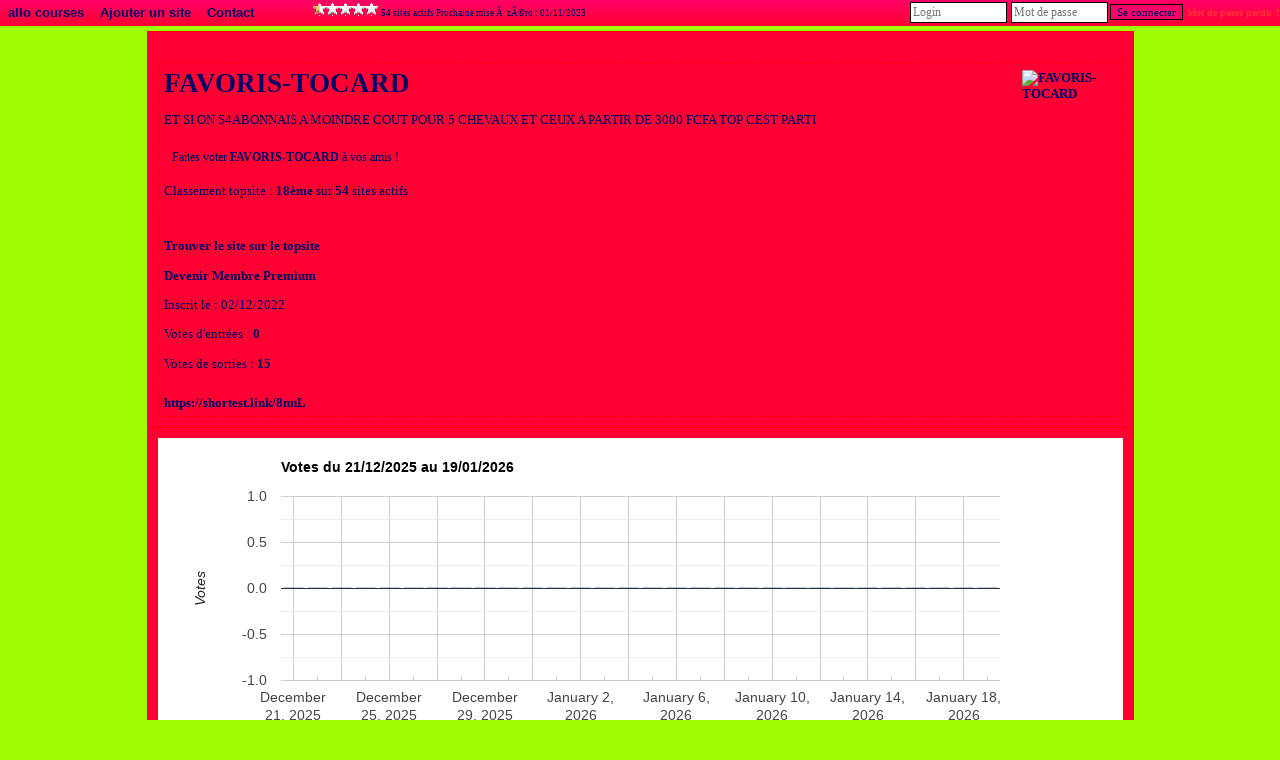

--- FILE ---
content_type: text/html; charset=UTF-8
request_url: http://www.root-top.com/topsite/allocourses01/details.php?ID=122
body_size: 4963
content:
<!DOCTYPE html PUBLIC "-//W3C//DTD XHTML 1.0 Transitional//EN" "http://www.w3.org/TR/xhtml1/DTD/xhtml1-transitional.dtd">
<html xmlns:fb="http://www.facebook.com/2008/fbml">
<head>
<meta property="fb:app_id" content="141557031595" />
<script _type="text/javascript" src="https://www.gstatic.com/charts/loader.js"></script>
<style>div.google-visualization-tooltip {font-size:16px; color:#333333;);</style><meta http-equiv="Content-Type" content="text/html; charset=utf-8">
<meta name="copyright" content="Charles RENY">
<meta name="author" content="Charles Reny Data Network Services">
<meta name="robots" content="index, follow">
<meta name="distribution" content="global">
<meta name="identifier-URL" content="http://www.root-top.com">
<meta name='language' content='fr'>
<meta http-equiv='content-language' content='fr'>
<meta name='rating' content='General'>
<title>FAVORIS-TOCARD, allo courses , désactivé n°122 - Root-top.com</title>
<meta name="title" content="FAVORIS-TOCARD, allo courses , désactivé n°122 - Root-top.com" />
<meta name="description" content="ET SI ON S4ABONNAIS A MOINDRE COUT  POUR 5 CHEVAUX ET CEUX A PARTIR DE 3000 FCFA  TOP CEST PARTI, n°122 allo courses , désactivé" />
<meta name="robots" content="noindex, follow" />
<link rel="canonical" href="http://www.root-top.com/topsite/allocourses01/favoris-tocard,122.html" />
<link rel="alternate" hreflang="en" href="http://en.root-top.com/toplist/allocourses01/favoris-tocard,122.html" />
<link rel="image_src" href="https://img.root-top.com/topsite/allocourses01/banner.gif" />
<meta property="og:title" content=" FAVORIS-TOCARD" />
<meta property="og:site_name" content="http://www.root-top.com/" />
<meta property="og:description" content="ET SI ON S4ABONNAIS A MOINDRE COUT
POUR 5 CHEVAUX ET CEUX A PARTIR DE 3000 FCFA
TOP CEST PARTI" />
<meta property="og:image" content="https://img.root-top.com/topsite/allocourses01/topsite_banner.gif" />
<link rel="stylesheet" href="../../css/DF_styles.css" type="text/css" />
<link rel="stylesheet" href="../../css/modalbox.css" type="text/css" media="screen" />
<link rel="stylesheet" href="https://img.root-top.com/topsite/allocourses01/styles.css" type="text/css" />

<script type="application/javascript" src="../../javascript/lazysizes.min.js" async=""></script>
<script type="application/javascript" src="../../javascript/fonctions.js"></script>
<script type="application/javascript" src="../../javascript/modalbox/modalbox.js"></script>

	<script type="text/javascript">
	<!--
function montre(id,affiche)
{
	//alert('toto');
	var d = document.getElementById(id);
	//si on quitte un élément du menu
	if (d && !affiche) 
	{
		d.style.display='none'; //on l'efface
		var c=d.parentNode; //son parent
	}
	//sinon si on se mets sur un élément du menu
	else if (d && affiche)
	{ 
		d.style.display='block'; //on l'affiche
		var c=d.parentNode; //son parent
	}
}

	function click_out(i)
	{
	window.open("../../topsite/allocourses01/out.php?ID="+escape(i));
	return false;
	}
				
	function Banniere(ID_image, URL){
	if ($(ID_image))
		{
		var Bouton=$(ID_image);
		if (URL!='')	Bouton.src=URL;
		}
	}


	function Menu_survol(Onglet_active, Onglet_passive)
	{
	if (Onglet_active != Onglet_passive)
		{
		$(Onglet_active).className='survol';
		if (Onglet_passive != '' )	$(Onglet_passive).className='';
		}
	}
	
	
	if (!window.scrollbars.visible)
		{
		window.scrollTo(0,200);
		}


//-->
</script>
</head>
<body id='C_0'>
<div id='menu' style='z-index:9999;'>
<ul>
<li  onMouseOver="montre('smenu5',true);" onmouseout="montre('smenu5',false);"><a href='http://www.root-top.com/topsite/allocourses01/' class='t'>
allo courses </a><ul id='smenu5'>
<li><a href='http://www.root-top.com/fiche_info_topsite.php?ID=53475'>Infos</a></li><li><a href='http://www.root-top.com/topsite/allocourses01/details.php'>Derniers inscrits</a></li><li><a href='http://www.root-top.com/edit.php'>Connexion admin</a></li></ul></li>
<li  onmouseover="montre('smenu4',true);" onmouseout="montre('smenu4',false);">
<a href='http://www.root-top.com/topsite/allocourses01/add_member.php'  class='t'>Ajouter un site</li>
<a href='http://www.root-top.com/topsite/allocourses01/mailto_webmaster.php' class='t'><li >
Contact</a>
</li>
<li>
<!-- AddThis Button BEGIN -->
<div style='height:26px;padding:2px;' class="addthis_toolbox addthis_default_style " addthis:url="http://www.root-top.com/topsite/allocourses01/">
<a class="addthis_button_preferred_1"></a>
<a class="addthis_button_preferred_2"></a>
<a class="addthis_button_preferred_3"></a>
<a class="addthis_button_preferred_4"></a>
<a class="addthis_button_compact"></a>
<a class="addthis_counter addthis_bubble_style"></a>
</div>
</li>
<li>
<script type="text/javascript">var addthis_config = {"data_track_clickback":true};</script>
<script type="text/javascript" src="https://s7.addthis.com/js/250/addthis_widget.js#pubid=charlydidj"></script>
<!-- AddThis Button END -->
<span class='m' style='line-height:26px;'><a href='http://www.root-top.com/topqualite.php' onclick="Modalbox.show(this.href, {title: this.title, width: 800, height: 600}); return false;" ><span class='top_qualite top_qualite1'></span></a>&nbsp;<b>54</b> sites actifs&nbsp;Prochaine mise &Atilde;&nbsp; z&Atilde;&copy;ro : 01/11/2023</span> 
</li>
<li>
<span>
</span>
</li>
<li style='float:right;'>
<form method='POST' action='./edit_member.php'><input type='text' name='_Name' valign=middle size=12 class=c style='padding:2px;margin:2px;color: #333;' placeholder='Login'  autocomplete='username' /><input type='password' name='CheckPassword' size=12 class=c style='padding:2px;margin:2px;color: #333;'  placeholder='Mot de passe' autocomplete='current-password' /><input type='submit' value='Se connecter' name='edit'>&nbsp;<a href='edit_member.php?lost_password=yes' style='color:#F33;font-size:10px;'><font color='#FF3333' >Mot de passe perdu ?</font></a></form>
</li>
</ul>
</div>

<div id="Body_wrapper">

<div id="Body_content">

<table align='center' cellspacing=1 cellpadding='10' border=0 width='100%' bgcolor="#FF0000"><tr ><td class='tz' bgcolor="#FF0033" align='center'><div align='center' style='padding:10px;'></div><div style='display:block;text-align:center;border:1px dashed #FF0000;'><table align=center cellspacing=0 cellpadding=5 border=0 width='100%'><tr bgcolor="#FF0033"><td class='l s' colspan='2' ><a href='https://shortest.link/8nnL' target='_blank'><img src='' class='x' align='right'  alt='FAVORIS-TOCARD'/></a><a href='https://shortest.link/8nnL' target='_blank'><h1>FAVORIS-TOCARD</h1></a><p>ET SI ON S4ABONNAIS A MOINDRE COUT
POUR 5 CHEVAUX ET CEUX A PARTIR DE 3000 FCFA
TOP CEST PARTI</p><div align='left' style='font-size: 12px;padding:8px;margin:0;'>Faites voter <b>FAVORIS-TOCARD</b> à vos amis !
			<!-- AddThis Button BEGIN -->
<div class="addthis_toolbox addthis_default_style addthis_32x32_style" addthis:url="http://www.root-top.com/topsite/allocourses01/in.php?ID=122">
<a class="addthis_button_preferred_1"></a>
<a class="addthis_button_preferred_2"></a>
<a class="addthis_button_preferred_3"></a>
<a class="addthis_button_preferred_4"></a>
<a class="addthis_button_compact"></a>
<a class="addthis_counter addthis_bubble_style"></a>
</div>
<script type="text/javascript">var addthis_config = {"data_track_clickback":true};</script>
<script type="text/javascript" src="https://s7.addthis.com/js/250/addthis_widget.js#pubid=charlydidj"></script>
<!-- AddThis Button END -->
</div></td></tr>
<tr bgcolor="#FF0033"><td class='l s' colspan='2'>Classement topsite : <b>18ème</b> sur <b>54</b> sites actifs<br /><br /></td></tr>
<tr bgcolor="#FF0033"><td class='l s' width='50%'><p><a href='./index.php?start=0&emphasize=18#emp18'>Trouver le site sur le topsite</a></p><p><a href='./advertise.php?ID=122'>Devenir Membre Premium</a></p><p>Inscrit le : 02/12/2022</p><p>Votes d'entrées : <b>0</b></p><p>Votes de sorties : <b>15</b></p></td>
<td class='s' align='right' width='300'></td></tr>
<tr bgcolor="#FF0033"><td class='l s'  colspan='2'> <a href='https://shortest.link/8nnL' target='_blank'>https://shortest.link/8nnL</a> </b>
</td></tr></table>
</div></td></tr>
<tr bgcolor="#FF0033"><td class=t >		<script type="text/javascript">
	//	google.charts.load('current', {packages: ['bar']});
	//google.charts.setOnLoadCallback(drawChart);
	google.load("visualization", "1", {packages:["corechart"]});
google.setOnLoadCallback(drawChart);

    function drawChart() {
      // Define the chart to be drawn.
      var data = new google.visualization.DataTable();
      	data.addColumn('date', 'Jour');
      	data.addColumn('number', 'Votes');
      	data.addColumn({type: 'string', role: 'style'});
	data.addColumn({type: 'string', role: 'tooltip', 'p': {'html': true}});

data.addRow([new Date(2026, 0, 19), 0, 'color:#6699CC','19/01/2026<br /><b>0</b> votes']);
data.addRow([new Date(2026, 0, 18), 0, 'color:#6699CC','18/01/2026<br /><b>0</b> votes']);
data.addRow([new Date(2026, 0, 17), 0, 'color:#6699CC','17/01/2026<br /><b>0</b> votes']);
data.addRow([new Date(2026, 0, 16), 0, 'color:#6699CC','16/01/2026<br /><b>0</b> votes']);
data.addRow([new Date(2026, 0, 15), 0, 'color:#6699CC','15/01/2026<br /><b>0</b> votes']);
data.addRow([new Date(2026, 0, 14), 0, 'color:#6699CC','14/01/2026<br /><b>0</b> votes']);
data.addRow([new Date(2026, 0, 13), 0, 'color:#6699CC','13/01/2026<br /><b>0</b> votes']);
data.addRow([new Date(2026, 0, 12), 0, 'color:#6699CC','12/01/2026<br /><b>0</b> votes']);
data.addRow([new Date(2026, 0, 11), 0, 'color:#6699CC','11/01/2026<br /><b>0</b> votes']);
data.addRow([new Date(2026, 0, 10), 0, 'color:#6699CC','10/01/2026<br /><b>0</b> votes']);
data.addRow([new Date(2026, 0, 9), 0, 'color:#6699CC','09/01/2026<br /><b>0</b> votes']);
data.addRow([new Date(2026, 0, 8), 0, 'color:#6699CC','08/01/2026<br /><b>0</b> votes']);
data.addRow([new Date(2026, 0, 7), 0, 'color:#6699CC','07/01/2026<br /><b>0</b> votes']);
data.addRow([new Date(2026, 0, 6), 0, 'color:#6699CC','06/01/2026<br /><b>0</b> votes']);
data.addRow([new Date(2026, 0, 5), 0, 'color:#6699CC','05/01/2026<br /><b>0</b> votes']);
data.addRow([new Date(2026, 0, 4), 0, 'color:#6699CC','04/01/2026<br /><b>0</b> votes']);
data.addRow([new Date(2026, 0, 3), 0, 'color:#6699CC','03/01/2026<br /><b>0</b> votes']);
data.addRow([new Date(2026, 0, 2), 0, 'color:#6699CC','02/01/2026<br /><b>0</b> votes']);
data.addRow([new Date(2026, 0, 1), 0, 'color:#6699CC','01/01/2026<br /><b>0</b> votes']);
data.addRow([new Date(2025, 11, 31), 0, 'color:#6699CC','31/12/2025<br /><b>0</b> votes']);
data.addRow([new Date(2025, 11, 30), 0, 'color:#6699CC','30/12/2025<br /><b>0</b> votes']);
data.addRow([new Date(2025, 11, 29), 0, 'color:#6699CC','29/12/2025<br /><b>0</b> votes']);
data.addRow([new Date(2025, 11, 28), 0, 'color:#6699CC','28/12/2025<br /><b>0</b> votes']);
data.addRow([new Date(2025, 11, 27), 0, 'color:#6699CC','27/12/2025<br /><b>0</b> votes']);
data.addRow([new Date(2025, 11, 26), 0, 'color:#6699CC','26/12/2025<br /><b>0</b> votes']);
data.addRow([new Date(2025, 11, 25), 0, 'color:#6699CC','25/12/2025<br /><b>0</b> votes']);
data.addRow([new Date(2025, 11, 24), 0, 'color:#6699CC','24/12/2025<br /><b>0</b> votes']);
data.addRow([new Date(2025, 11, 23), 0, 'color:#6699CC','23/12/2025<br /><b>0</b> votes']);
data.addRow([new Date(2025, 11, 22), 0, 'color:#6699CC','22/12/2025<br /><b>0</b> votes']);
data.addRow([new Date(2025, 11, 21), 0, 'color:#6699CC','21/12/2025<br /><b>0</b> votes']);

	var options = {
		
		width: '100%',
		height: 300,
		legend: {position: 'none'},
            		title: 'Votes du 21/12/2025 au 19/01/2026',
		tooltip: { isHtml: true },
	  	hAxis: {
          		},
	  	vAxis: {
			minValue : 0,
			title: 'Votes',
			viewWindowMode: 'maximized',
			},
		bar: {groupWidth: "80%"}
        };

      // Instantiate and draw the chart.
	var chart = new google.visualization.ColumnChart(document.getElementById('chart_div_chart2'));
      chart.draw(data, options);
    }
	</script>
		<div id='chart_div_chart2'></div>
	</td></tr>
<tr bgcolor="#FF0033"><td class=t ><table align=center cellspacing=0 cellpadding=5 border=0 style='border:1px dashed #FF0033;' width='100%' bgcolor='#FF0000'><tr><td bgcolor='#FF0033'><a href="" onClick="document.getElementById('BVC_1').style.display='block';return false;">Bouton de vote image pour ce topsite</a><button onClick="document.getElementById('BVC_1').style.display='block';copiecolle('b1');"><img src='https://img.root-top.com/copy.png' style='height:16px;' style='align:absmiddle;' /></button><br /><div id='BVC_1'  style='display:none;' ><textarea class=c cols=80 rows=6 id='b1' wrap="virtual">&lt;!-- Debut bouton de vote - Root-top.com --&gt;
&lt;a href=&quot;http://www.root-top.com/topsite/allocourses01/in.php?ID=122&quot;&gt;
&lt;img src=&quot;https://img.root-top.com/topsite/allocourses01/banner.gif&quot; border=&quot;0&quot;&gt;
&lt;br&gt;allo courses &lt;/a&gt;
&lt;!-- Fin bouton de vote - Root-top.com --&gt;</textarea></div></td></tr><tr><td bgcolor='#FF0033'><a href="" onClick="document.getElementById('BVC_2').style.display='block';return false;">Bouton de vote texte pour ce topsite</a><button onClick="document.getElementById('BVC_2').style.display='block';copiecolle('b2');"><img src='https://img.root-top.com/copy.png' style='height:16px;' style='align:absmiddle;' /></button><br /><div id='BVC_2'  style='display:none;' ><textarea class=c cols=80 rows=6 id='b2' wrap="virtual">&lt;!-- Debut bouton de vote - Root-top.com --&gt;
&lt;a href=&quot;http://www.root-top.com/topsite/allocourses01/in.php?ID=122&quot;&gt;
allo courses &lt;/a&gt;
&lt;!-- Fin bouton de vote - Root-top.com --&gt;</textarea></div></td></tr><tr><td bgcolor='#FF0033'><a href="" onClick="document.getElementById('BVC_3').style.display='block';return false;">Obtenir le lien du bouton de vote type phpBB pour ce topsite</a><button onClick="document.getElementById('BVC_3').style.display='block';copiecolle('b3');"><img src='https://img.root-top.com/copy.png' style='height:16px;' style='align:absmiddle;' /></button><br /><div id='BVC_3'  style='display:none;' ><textarea class=c cols=80 rows=6 wrap="virtual" id='b3'>[URL=http://www.root-top.com/topsite/allocourses01/in.php?ID=122]
[IMG]http://img.root-top.com/topsite/allocourses01/banner.gif[/IMG]
[/URL]</textarea></div></td></tr></table></td></tr>
<tr bgcolor="#FF0033"><td class='t' ><div class='s' style='display:block;background:#FF0033;text-align:center;border:1px dashed #FF0033;'><h2>Les 10 derniers inscrits sur 'allo courses '</h2><table align=center cellspacing=1 cellpadding=5 border=0 width='100%' bgcolor='#FF0033'>
<tr bgcolor='#FF0000' class='b f'><td>Sites</td><td>Inscrit depuis</td><td>Catégorie</td></tr><tr><td class='q l' ><a href='http://www.root-top.com/topsite/allocourses01/lecode,154.html' >LECODE</a></td><td class='q s c'>214 jours</td><td class='q s c'></td></tr>
<tr><td class='q l' ><a href='http://www.root-top.com/topsite/allocourses01/base-prono-base-quinte,153.html' >Base-prono : la base du quinte+</a></td><td class='q s c'>232 jours</td><td class='q s c'></td></tr>
<tr><td class='q l' ><a href='http://www.root-top.com/topsite/allocourses01/verite,152.html' >VERITE</a></td><td class='q s c'>233 jours</td><td class='q s c'></td></tr>
<tr><td class='q l' ><a href='http://www.root-top.com/topsite/allocourses01/gagnant2025,149.html' >GAGNANT2025</a></td><td class='q s c'>374 jours</td><td class='q s c'></td></tr>
<tr><td class='q l' ><a href='http://www.root-top.com/topsite/allocourses01/tous-course,148.html' >tous en course</a></td><td class='q s c'>385 jours</td><td class='q s c'></td></tr>
<tr><td class='q l' ><a href='http://www.root-top.com/topsite/allocourses01/grand-marabout-ticheur-ninois,147.html' >Grand marabout féticheur béninois</a></td><td class='q s c'>469 jours</td><td class='q s c'></td></tr>
<tr><td class='q l' ><a href='http://www.root-top.com/topsite/allocourses01/arrivee-dans-ordre,144.html' >ARRIVEE DANS L&#39;ORDRE</a></td><td class='q s c'>539 jours</td><td class='q s c'></td></tr>
<tr><td class='q l' ><a href='http://www.root-top.com/topsite/allocourses01/hello-tierce-quarte-quinte,142.html' >HELLO TIERCE-QUARTE-QUINTE</a></td><td class='q s c'>542 jours</td><td class='q s c'></td></tr>
<tr><td class='q l' ><a href='http://www.root-top.com/topsite/allocourses01/plus-grand-marabout-portefeuille-magique,141.html' >Le plus Grand marabout du portefeuille magique </a></td><td class='q s c'>542 jours</td><td class='q s c'></td></tr>
<tr><td class='q l' ><a href='http://www.root-top.com/topsite/allocourses01/vnainnovation,138.html' >VNAINNOVATION</a></td><td class='q s c'>575 jours</td><td class='q s c'></td></tr>
</table>
<p align='left'><img src='https://img.root-top.com/asterisk_yellow.png' align='absmiddle' /><b>Conseils aux administrateurs de topsite</b><br />Si vous souhaitez recruter des membres pour votre topsite, vous aurez plus de chances d'obtenir une réponse des webmasters si vous les recrutez dans les <b>2 jours</b> qui suivent leurs inscriptions sur le topsite.<br /><br />Afin de recruter ces membres pour votre topsite, vous devez d'abord vous logguez.<a href='http://www.root-top.com/edit.php' >Cliquez ici pour vous logguer</a></p></div><a name='comments'></a>
 </td></tr></table><br /><br /><br /><br /></div></div><div id="footer_wrapper">
<div id="footer">
<ul class='footerSection'>
<li><span style='color:#000000;'>Ce topsite est un</span> <a href="http://www.root-top.com/"><font style='color:#CC2222;'>R</font>oot-top.com</a>
</li><li><a href='http://www.root-top.com/add.php'>Créez votre topsite en moins de 2 minutes</a></li></ul>
<ul class='footerSection'>
<li><a href="http://www.root-top.com/topsite/allocourses01/">allo courses </a>
</li><li><a href='http://www.root-top.com/topsite/allocourses01/mailto_webmaster.php'>Contact</a>
</li><li></li><li><a href='http://equidiagallop.blogspot.com/' class='t'>Site propriétaire du Root-top</a></li></ul>
<ul class='footerSection'>
<li><a href='http://www.root-top.com/topsite/allocourses01/' hreflang='fr'><img src='https://img.root-top.com/flags/fr.png' width=20 class='icones_menu' /></a><br /><a href='http://en.root-top.com/toplist/allocourses01/'  hreflang='en'><img src='https://img.root-top.com/flags/en.png' width=20 class='icones_menu' /></a></li><li></li></ul>
</div>
</div>
	
</body>
</html>


--- FILE ---
content_type: text/css;charset=utf-8
request_url: https://img.root-top.com/topsite/allocourses01/styles.css
body_size: 4348
content:
body{font-family:Verdana;color:#000066;margin:0;background:#9DFE00 url("") repeat;}
    
#box1 {margin:0;font-size:80%;z-index:1600;font-weight:normal;line-height:1.1;text-align:left;position: fixed;top:1px;left:auto;width:100%;position:absolute;}

#box1 p {margin:0;padding:5px;font-family:Arial, sans-serif;background:#FFf8c9;border:thin outset #FFf8c9;color:#000;}

#box1 a:link{text-decoration:none;color:#666;}
#box1 a:visited{text-decoration:none;color: #999;}
#box1 a:hover{text-decoration:underline;color:#66C;}

.Log_fenetre{background-color:#FF0066;padding:5px;}

.actualite_jour{  
			font:normal bold 12px Arial, Helvetica, sans-serif; 
			width:750px; 
			display:block;
			text-align:left;
			padding:5px 0 0;
			margin:0;
		  color:#000066;
			background-color:#FF0033;
			letter-spacing:1px;
			z-index:1;
			border-bottom:1px solid #000066;
			}

.actualite{  
			font:normal normal 11px Arial, Helvetica, sans-serif; 
			width:735px; 
			display:block;
			text-align:left;
			padding:0 5px 5px 10px;
			margin:0 5px 0 0;
		  border:0px solid;
			color:#000066;
			background-color:#FF0066;
			z-index:1;
			}
			
.actualite font.th {color:#FF0066}
			
.actualite div.details{  
			font: normal normal 11px Arial, Helvetica, sans-serif; 
			width:710px; 
			text-align:left;
			padding:5px;
			margin:10px 20px 10px 0;
		  border:1px solid #CCC;
			background-color:#F5F5F5;
			color: #000;
			z-index:1;
			}
			
.actualite div.details a  	{
				font: normal bold 11px Arial, Helvetica, sans-serif; 
				color:#30309F;
				}

.actualite div.nouveau
			{  
			font: normal normal 11px Arial, Helvetica, sans-serif; 
			display:block;
			text-align:left;
			padding:2px 2px 2px 22px;
			margin:2px 5px 2px 15px;
		    border:1px solid #90e090;
			background-color:#f0fff0;
			color: #606060;
			letter-spacing: 1px;
			z-index:1;
			}

.actualite div.ancien
			{  
			font: normal normal 11px Arial, Helvetica, sans-serif; 
			Text-decoration: line-through;
			display:block;
			text-align:left;
			padding:2px 2px 2px 22px;
			margin:2px 5px 2px 15px;
		    border:1px solid #f0c0c0;
			background-color:#f0e0e0;
			color: #606060;
			letter-spacing: 1px;
			z-index:1;
			}

a:link	{color:#000066; font: normal bold 10pt Verdana; text-decoration: none;}
a:visited	{color: #000066; font: normal bold 10pt Verdana; text-decoration: none;}
a:active	{color: #000066; font: normal bold 10pt Verdana; text-decoration: none;}
a:hover	{color:#FFFFFF; font:  normal bold 10pt Verdana; text-decoration: underline;}
    
a.m		{font-size: 11px; margin:0px 5px 0px 5px; }
/*
a.m:hover		{padding:; }
*/
.mm, a.mm		{font-size: 8pt; }
a.nb	{font-weight: normal; }
img		{ border: 0;padding: 2px;}
						
span.m	{font: 9px Verdana;}
span.v	{font: 9pt Verdana;color: #33AA33;}
span.nv	{font: 9pt Verdana;color: #FF3333;}
span.noir	{font: normal normal 9pt Verdana;color: #000;}
span.comment	{
					font-style: italic; 
					}


td.p	{background: #FF0000;}
td.q	{background: #FF0033;}
td.b	{background: #FF0099;}
td.d	{background: #FF00CC;}

td.pp	{padding:20px 10px 20px 10px;
			background-image: url("https://img.root-top.com/premium2_fr.png");
			background-repeat: no-repeat;
			background-position: right bottom;
			}

td.pp:hover	{	background: #ff001a;
					padding:20px 10px 20px 10px;
					background-image: url("https://img.root-top.com/premium2_fr.png");
					background-repeat: no-repeat;
					background-position: right bottom;
					cursor:pointer;}

td.pp img.x	{padding: 2px 42px 19px 5px}

td.pp:hover img.x	{width: 127px; height: 57px; border: [banner_border]; padding: 2px 5px 2px 5px;}

td.pp:hover a {color: #FFFFFF; font: normal bold 10pt Verdana; text-decoration: underline;}
td.pp > img.px {position:relative;top: 0px;right: 0px;}
					
td.emp	{background: #CC3333;}

td.c {vertical-align : top; text-align : center;}
td.l {vertical-align : top; text-align : left;}
td.ta	{vertical-align : top; text-align : center;color:#000066; font: 9pt Verdana;}
td.tz	{vertical-align : top; text-align : center;color:#000066; font: 10pt Verdana;}
td.t {vertical-align : top; text-align : left;color:#000066; font: 11pt times, verdana, sans-serif;}
td.t2	{vertical-align : top; text-align : center;color: #000066; font: 11pt times,verdana,sans-serif;}
td.t3	{color: #000066; font: 12px arial,verdana,sans-serif;width:100px;}
    
.s {color: #000066; font: 10pt Verdana;}
.d {color: #000066; font: normal normal 10pt Verdana;margin:0;}
    
.ps {color: #000066; font: normal normal 11pt Verdana;}
.pd {color: #000066; font: normal normal 11pt Verdana;margin:0;padding: 2px;}
    
img.x	{width:90px; height:40px; border: [banner_border]; padding: 2px 5px 2px 5px;}
img.h	{width: 11px; height: 11px; border: 0px; padding: 0px 5px 0px 0px;}
span.f	{padding: 0px 0px 0px 2px;text-decoration:underline;}

tr.b	{text-align : center;color: #000066; font: normal bold 10pt Verdana;}

input, textarea	{border: 1px #000 solid;	font-family: Verdana; font-size: 11px; color: #000066; background-color: #FF0066;}
input[type="submit"]:disabled {border: 1px #000 solid;        font-family: Verdana; font-size: 11px; color: #666666; background-color: #999999;}
	
select.c, input.c, textarea.c	{border: 1px #000 solid; font-family: times, verdana, sans-serif; font-size: 12px; color: #000; background-color: #FFF;}

#corps {padding:0; margin:0; border:1px border #33C; position:relative; top:45px; z-index:10;color: #000066;}

#corps2 {padding:0px 0px 0px 0px; margin:0px 0px 0px 0px; z-index:1500;position:relative; }

	#top_quality {padding:0; margin:0; height:25px; width:987px; border-color:#FF0066;top:178px; border-right:1px solid #FF0066; border-left:1px solid #FF0066; position:absolute; z-index:900;color: #000066; 
	background-image: -webkit-gradient(linear,left top,left bottom,from(#FF0033),to(#FF0066));
	background-image: -moz-linear-gradient(top,#FF0033,#FF0066);
	filter:progid:DXImageTransform.Microsoft.Gradient(GradientType=0,startColorstr='#FF0033',endColorstr='#FF0066');
	-ms-filter: "progid:DXImageTransform.Microsoft.gradient(startColorstr='#FF0033',endColorstr='#FF0066')";
	}

	#publicite_728_90 {padding:0; text-align:center; margin:0; border:0px; z-index:1000;}

	#publicite_728_15 {padding:0; margin:0; height:23px; width:987px;background: #FF0033; top:156px; border-right:1px solid #FF0066; border-left:1px solid #FF0066; position:absolute; z-index:1000;}

/*
	#publicite_468_60 {display:block;background:#FF0066; padding:5px 0px 0px 0px; margin:0; height:85px; width:987px; border:0px; top:122px; left:0px; position:relative; z-index:1000;border-bottom:1px solid #FF0066;border-left:1px solid #FF0066;border-right:1px solid #FF0066;color: #000066;}

#last_site {padding:5px 0px 0px 1px; background:#FF0066;margin:0; height:85px; width:519px; border:0px; top:15px; left:468px; position:relative; z-index:500;border-right:1px solid #FF0066; border-bottom:1px solid #FF0066;font: bold normal 11px verdana, arial, sans-serif; text-align:center;color: #000066;}
*/

	#publicite_468_60 {display:block;background:#FF0066; padding:5px 0px 0px 0px; margin:0; height:85px; width:987px; border:0px; top:203px; left:0px; position:absolute; z-index:1000;border-bottom:1px solid #FF0066;border-left:1px solid #FF0066;border-right:1px solid #FF0066;color: #000066;}

#last_site {padding:5px 0px 0px 1px; background:#FF0066;margin:0; height:85px; width:519px; border:0px; top:203px; left:468px; position:absolute; z-index:500;border-right:1px solid #FF0066; border-bottom:1px solid #FF0066;font: bold normal 11px verdana, arial, sans-serif; text-align:center;color: #000066;}

	#vote_invalide {display:block;padding:0px 0px 0px 0px; margin:0px 0px 0px 0px; height:60px; width:468px; border:1px solid #FF9999; top:0px; left:0px; position:relative; z-index:1001; background:  #FFEFEF 0px 0px;border-right:1px solid #FF0066;color: ;}
	

#last_site img	{width: [last_site_banner_width]px; height: [last_site_banner_height]px; border:0; padding:0;}

#menu {
height:26px;
  background-color:#FF0066;
  background-image: -webkit-gradient(linear,left top,left
bottom,from(#FF0066),to(#FF0033));
  background-image: -moz-linear-gradient(top,#FF0066,
#FF0033);
  filter:progid:DXImageTransform.Microsoft.Gradient(GradientType=0,startColorstr='#FF0066',endColorstr='#FF0033');
  -ms-filter:
"progid:DXImageTransform.Microsoft.gradient(startColorstr='#FF0066',endColorstr='#FF0033')";
  z-index:9999;
}

ul, li {
list-style-type:none;
padding:0;margin:0;
}

/*chaque sous-menu*/
#menu ul li {
position:relative;
float:left;
min-width:50px;
cursor:pointer;
display:block;
background:none;
height:26px;
  z-index:9999;
  background-color:#FF0066;
  background-image: -webkit-gradient(linear,left top,left
bottom,from(#FF0066),to(#FF0033));
  background-image: -moz-linear-gradient(top,#FF0066,
#FF0033);
  filter:progid:DXImageTransform.Microsoft.Gradient(GradientType=0,startColorstr='#FF0066',endColorstr='#FF0033');
  -ms-filter:
"progid:DXImageTransform.Microsoft.gradient(startColorstr='#FF0066',endColorstr='#FF0033')";
}

#menu li a.t,
#menu li a.m {
  z-index:9999;
text-decoration:none; font-family:arial, verdana, sans-serif;
color:#000066;
display:block;
float:left;
line-height:26px;
margin:0;
padding:0px 8px 0px 8px;
position:relative;
text-align:center;
}

#menu li a.t:hover,
#menu li a.m:hover {
background-color: #FF0066;
-moz-opacity: 0.3;
opacity:.30;
filter: alpha(opacity=30);
}
#menu li.current a.t,
#menu li.current a.m{
color:#000066;
text-decoration:none;
border-bottom:1px solid #FF0033;
background-color: #FF0033;
background-image: -webkit-gradient(linear,left top,left
bottom,from(#FF0033),to(#FF0066));
background-image:
-moz-linear-gradient(top,#FF0033,#FF0066);
filter:progid:DXImageTransform.Microsoft.Gradient(GradientType=0,startColorstr='#FF0033',endColorstr='#FF0066');
-ms-filter:
"progid:DXImageTransform.Microsoft.gradient(startColorstr='#FF0033',endColorstr='#FF0066')";
}


/*carré déroulant sous un sous-menu niveau 1*/
#menu ul li ul {
display:none;
position:absolute;
width:125px;
border:1px solid #dddddd;
border-top:none;
top:26px;
left:0;
}

#menu ul li ul li {
height:100%;
width:100%;
}

#menu ul li ul li a {
text-decoration:none;
color:#000066;
line-height:26px;
font-weight:normal;
display:block;
height:100%;
background-color:#FF0066;
}

/*au passage de la souris on inverse les couleurs de la case*/
#menu ul li ul li a:hover {
color:#333333;
background:#FF0066;
}

/*décalage des sous-menu niveau 2 vers la droite*/
#menu ul li ul li ul {
top:0px;
left:125px;
}



#dropline9 {position:relative; top:0px;font-size:12px; height:57px; width:987px; padding-left:0px;}
#dropline9 ul {padding:0; margin:0; list-style:none; width:972px; height:32px;}
#dropline9 ul ul {padding:0; margin:0; list-style:none; width:987px; height:32px;}

#dropline9 li {float:left; height:32px; background-color:none;}
#dropline9 li a.t {
 height:32px; text-decoration:none; font-family:arial, verdana, sans-serif;
color:#000066;
border:2px solid #FF0066;
display:block;
float:left;
height:26px;
line-height:26px;
margin:5px 0px 0px 5px;
padding:0px 8px 0px 8px;
position:relative;
text-align:center;
top:1px;
 -moz-border-radius:5px 5px 0px 0px;-khtml-border-radius:5px 5px 0px 0px;-webkit-border-radius:5px 5px 0px 0px;border-radius:5px 5px 0px 0px;
  background-color:#FF0066;	
  background-image: -webkit-gradient(linear,left top,left bottom,from(#FF0066),to(#FF0033));
  background-image: -moz-linear-gradient(top,#FF0066,#FF0033);
  filter:progid:DXImageTransform.Microsoft.Gradient(GradientType=0,startColorstr='#FF0066',endColorstr='#FF0033');
  -ms-filter: "progid:DXImageTransform.Microsoft.gradient(startColorstr='#FF0066',endColorstr='#FF0033')";
}

#dropline9 li.current a.t {
color:#000066;
border-bottom:1px solid #FF0033;
background-color: #FF0033;
  background-image: -webkit-gradient(linear,left top,left bottom,from(#FF0033),to(#FF0066));
background-image: -moz-linear-gradient(top,#FF0033,#FF0066);
filter:progid:DXImageTransform.Microsoft.Gradient(GradientType=0,startColorstr='#FF0033',endColorstr='#FF0066');
-ms-filter: "progid:DXImageTransform.Microsoft.gradient(startColorstr='#FF0033',endColorstr='#FF0066')";
}

#dropline9 li ul {position:absolute; top:32px; border-top:0px #FF0066 solid;border-left:1px #FF0066 solid;border-right:1px #FF0066 solid;left:-9999px; z-index:10; 
background-image: -webkit-gradient(linear,left top,left bottom,from(#FF0066),to(#FF0033));
background-image: -moz-linear-gradient(top,#FF0066,#FF0033);
filter:progid:DXImageTransform.Microsoft.Gradient(GradientType=0,startColorstr='#FF0066',endColorstr='#FF0033');
-ms-filter: "progid:DXImageTransform.Microsoft.gradient(startColorstr='#FF0066',endColorstr='#FF0033')";
}

#dropline9 li.current ul {left:0; z-index:1; border-left:1px #FF0066 solid;border-right:1px #FF0066 solid;
background-image: -webkit-gradient(linear,left top,left bottom,from(#FF0066),to(#FF0033));
background-image: -moz-linear-gradient(top,#FF0066,#FF0033);
filter:progid:DXImageTransform.Microsoft.Gradient(GradientType=0,startColorstr='#FF0066',endColorstr='#FF0033');
-ms-filter: "progid:DXImageTransform.Microsoft.gradient(startColorstr='#FF0066',endColorstr='#FF0033')";
}

#dropline9 li a:hover, 		
#dropline9 li:hover > a.t,
#dropline9 li.current a:hover,
#dropline9 li.current:hover a.t   {
  color:#FFFFFF;
	border:2px solid #FF0033;
  background-color: #FF0033;	
  background-image: -webkit-gradient(linear,left top,left bottom,from(#FF0033),to(#FF0066));
  background-image: -moz-linear-gradient(top,#FF0033,#FF0066);
  filter:progid:DXImageTransform.Microsoft.Gradient(GradientType=0,startColorstr='table_cell_header_color]',endColorstr='#FF0066');
  -ms-filter: "progid:DXImageTransform.Microsoft.gradient(startColorstr='#FF0033',endColorstr='#FF0066')";

text-decoration:underline;
cursor:pointer;
}


#dropline9 ul :hover ul {left:0;}

#dropline9 ul :hover ul.right li,
#dropline9 ul li.current ul.right li {float:right;}
#dropline9 ul li ul li {margin-top:5px;}

#dropline9 ul :hover ul.blank {background:transparent; border-left:1px solid #326e80;}

#dropline9 ul :hover ul li a.t {display:inline; background:#326e80 url("../images/design/stripe_bleufonce.png") left center repeat-x; padding:0px 0px; margin:0; font-size:12px; width:auto; white-space:nowrap; font-weight:bold; border:0; height:32px; line-height:29px;}
#dropline9 ul :hover ul.right li a.t {background:#326e80 url("../images/design/stripe_bleufonce.png") left center repeat-x;}

#dropline9 ul li a.m img     {display:inline; text-decoration:none; margin:0; }
#dropline9 ul li a.m img.y   {display:inline; text-decoration:none; margin:0;width: 90px; height: 60px; padding:0;}

#dropline9 ul li.current ul li a,
#dropline9 li.current a:hover ul li a,
#dropline9 li.current:hover ul li a	{display:inline; background:transparent; padding:0;  font-size:12px; width:auto; white-space:nowrap; font-weight:bold; border:0; color:#fff; height:32px; line-height:29px;}

#dropline9 ul li.current ul.right li a,
#dropline9 li.current a:hover ul.right li a,
#dropline9 li.current:hover ul.right li a {background:transparent;}

#dropline9 ul :hover ul li a.last,
#dropline9 ul li.current ul li a.last,
#dropline9 li.current a:hover ul li a.last,
#dropline9 li.current:hover ul li a.last {background-color: none}

#dropline9 li ul li.current_sub a,
#dropline9 li a:hover ul li.current_sub a,
#dropline9 li:hover ul li.current_sub a,
#dropline9 li a:hover ul li a:hover,
#dropline9 li:hover ul li a:hover {color:#FF9400;}

#dropline9 li.current ul li.current_sub a,
#dropline9 li.current a:hover ul li.current_sub a,
#dropline9 li.current:hover ul li.current_sub a,
#dropline9 li.current a:hover ul li a:hover,
#dropline9 li.current:hover ul li a:hover {color:#FF9400;}

#dropline9 ul li div {display:none; left:0px; top:64px; color:#000066; background:#FF0033;border-top:0px solid ;border-right:1px #FF0066 solid ;border-bottom:1px #FF0033 solid ;border-left:1px #FF0066 solid ;width:987px;height:100px;}

#dropline9 ul li:hover div {display:block; position:absolute;  z-index:5;left:0px; top:64px;}


#dropline9 ul li.current div {display:block;position:absolute; z-index:3;}

a.page_suivante { font-family: Verdana, Arial, Helvetica, sans-serif; 
  	display:inline;
	position:relative;
	color:#000066;
	width:20px;
	height:20px;
	border:1px #CCC solid;
	background-color:#FF0000;
	padding:2px 5px 2px 5px;
	margin:5px;
	font-size: 12px; 
	text-decoration: none;
	text-align:justify;
	font-weight: normal;
 -moz-border-radius:5px;-khtml-border-radius:5px;-webkit-border-radius:5px;border-radius:5px;
 }

p.page_suivante_inactive {
  font-family: Arial, Helvetica, sans-serif; 
  	display:inline;
	position:relative;
	width:20px;
	height:20px;
	padding:2px 5px 2px 5px;
	margin:5px;
	border:1px #CFCFCF solid;
  	font-size: 12px;  
  	color: #CFCFCF; 
	background-color:transparent;
  	text-decoration: none;
	text-align:justify;
  	font-weight: normal;
 -moz-border-radius:5px;-khtml-border-radius:5px;-webkit-border-radius:5px;border-radius:5px;
	}

a.page_suivante:hover {font-family: Verdana, Arial, Helvetica, sans-serif; 
  	font-size: 12px;  
	background-color:#FCFCFC;
  	text-decoration: underline;
	color:#FFFFFF;
  	font-weight: normal;}


a.page_suivante_selected {font-family: Arial, Helvetica, sans-serif; 
	font-size: 12px;  
	width:20px;
	height:20px;
  	color: #FFF; 
	background-color:#FF0033;
	border:1px #CCC solid;
	padding:2px 5px 2px 5px;
	margin:2px 5px 2px 5px;
  	text-decoration: underline;
  	font-weight: bold;
 -moz-border-radius:5px;-khtml-border-radius:5px;-webkit-border-radius:5px;border-radius:5px;
	}


#footer_wrapper {clear:both; position:relative; margin-left: auto; margin-right: auto; width: 100%; min-height: 300px; padding:0; color: #025BA6; font-size: 10px; line-height: 20px; text-align: left; background-color: #AFAFAF;background-image: -webkit-gradient(linear,left top,left bottom,from(#AFAFAF),to(#CFCFCF));background-image: -moz-linear-gradient(top,#AFAFAF,#CFCFCF);filter:progid:DXImageTransform.Microsoft.Gradient(GradientType=0,startColorstr='#AFAFAF',endColorstr='#CFCFCF');-ms-filter: "progid:DXImageTransform.Microsoft.gradient(startColorstr='#AFAFAF',endColorstr='#CFCFCF')";
}

#footer_wrapper a {font-size:11px;font-weight:normal;color:#333333;}


#footer {margin:0 auto 0 auto;padding:10px 0px 0px 135px;width:980px;position:relative;}

#footer .footerSection {border-right:1px solid #CFCFCF;float:left;font-size:10px;font-weight:normal;list-style-image:none;list-style-position:outside;list-style-type:none;margin:0 2.75em 0 0;padding:0 2.75em 0 0;width:250px;}

#Header_wrapper {position:relative;  margin-left: auto;margin-right: auto;width: 100%;height:320px;padding:0px 0px 0px 0px;text-align: left;margin:0px;}

#Header {position:relative;margin:0 auto 0 auto;width:987px;height:100%;}

#Body_wrapper {position:relative;margin-left: auto;margin-right: auto;width: 100%;padding:5px 0px 5px 0px;}

#Body_content {position:relative;margin:0 auto 0 auto;width:987px;min-height:600px;text-align: center;}

h1 {margin:0;padding:0;}

.top_qualite {width: 67px;height: 13px;display: inline-block;background-image: url("https://img.root-top.com/css_sprite_topsite.png");background-repeat: no-repeat;}

.top_qualite1 { background-position: 0px -1px;}
.top_qualite2 { background-position: 0px -14px;}
.top_qualite3 { background-position: 0px -27px;}
.top_qualite4 { background-position: 0px -40px;}
.top_qualite5 { background-position: 0px -53px;}
.top_qualite6 { background-position: 0px -66px;}
.top_qualite7 { background-position: 0px -79px;}
.top_qualite8 { background-position: 0px -92px;}
.top_qualite9 { background-position: 0px -105px;}
.top_qualite10 { background-position: 0px -118px;}

.arrow_up {width: 13px;height: 12px;display: inline-block;background-image: url("https://img.root-top.com/css_sprite_topsite.png");background-repeat: no-repeat;background-position: -71px 0px;}

.tendance_up {width: 11px;height: 11px;display: inline-block;background-image: url("https://img.root-top.com/css_sprite_topsite.png");background-repeat: no-repeat;background-position: -84px 0px;}

.tendance_down {width: 11px;height: 11px;display: inline-block;background-image: url("https://img.root-top.com/css_sprite_topsite.png");background-repeat: no-repeat;background-position: -95px 0px;}

.tendance_egal {width: 7px;height: 7px;display: inline-block;background-image: url("https://img.root-top.com/css_sprite_topsite.png");background-repeat: no-repeat;background-position: -106px 0px;}

.flag {width: 16px;height: 16px;display: inline-block;background-image: url("https://img.root-top.com/css_sprite_topsite.png");background-repeat: no-repeat;}

.flag_1 { background-position: -70px -20px;}
.flag_2 { background-position: -70px -36px;}
.flag_3 { background-position: -70px -52px;}
.flag_4 { background-position: -70px -68px;}
.flag_5 { background-position: -70px -84px;}

.formule_valid {
	background: #CCFFCC;
  padding:10px 20px 10px 20px;
  text-align:center;
  color:#666;
   -moz-border-radius:5px;-khtml-border-radius:5px;-webkit-border-radius:5px;border-radius:5px;
background-image: -webkit-gradient(linear,left top,left
bottom,from(#CCFFCC),to(#C0F0C0));background-image:
-moz-linear-gradient(top,#CCFFCC,#C0F0C0);filter:progid:DXImageTransform.Microsoft.Gradient(GradientType=0,startColorstr='#CCFFCC',endColorstr='#CCFFCC');-ms-filter:
"progid:DXImageTransform.Microsoft.gradient(startColorstr='#CCFFCC',endColorstr='#C0F0C0')";
-moz-box-shadow: 1px 0px rgba(0, 0, 0, 0.3);
-webkit-box-shadow: 1px 0px rgba(0, 0, 0, 0.3);
box-shadow: 1px 0px rgba(0, 0, 0, 0.3);
  }

.formule_valid:hover {
background: #BBEEBB;
padding:10px 20px 10px 20px;
text-align:center;
color:#333;
cursor:pointer;
}

.formule_valid:active {
background: #AADDAA;
padding:10px 20px 10px 20px;
text-align:center;
color:#000000;
cursor:pointer;
}

.choix_formules {
padding:10px 10px 10px 10px;
border: 1px solid #FF0066;
width:400px;
text-align:left;
}

.choix_formules:hover {
background: #ff001a;
border: 1px solid #FF0066;
padding:10px 10px 10px 10px ;
width:400px;
text-align:left;
}

.choix_formules2 {
background:#ff001a;
padding:10px 10px 10px 10px ;
width:400px;
text-align:left;
}

.action_OK {
border: 1px solid #99DD99;
background-image:url('https://img.root-top.com/design/tick.png') ;
background-repeat: no-repeat;
background-position: 100% top;
padding:5px;
margin-bottom:8px;
	-moz-border-radius:10px;-khtml-border-radius:10px;-webkit-border-radius:10px;border-radius:10px;
}

.action_KO {
border: 1px solid #DD9999;
background-image:url('https://img.root-top.com/design/cross.png') ;
background-repeat: no-repeat;
background-position: 100% top;
padding:5px;
margin-bottom:8px;
	-moz-border-radius:10px;-khtml-border-radius:10px;-webkit-border-radius:10px;border-radius:10px;
}
